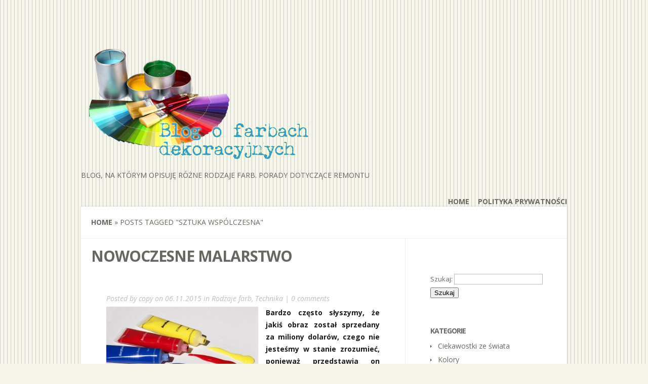

--- FILE ---
content_type: text/html; charset=UTF-8
request_url: http://farby-dekoracyjne.pl/tag/sztuka-wspolczesna/
body_size: 6968
content:
<!DOCTYPE html>
<!--[if IE 6]>
<html xmlns="http://www.w3.org/1999/xhtml" id="ie6" lang="pl-PL">
<![endif]-->
<!--[if IE 7]>
<html xmlns="http://www.w3.org/1999/xhtml" id="ie7" lang="pl-PL">
<![endif]-->
<!--[if IE 8]>
<html xmlns="http://www.w3.org/1999/xhtml" id="ie8" lang="pl-PL">
<![endif]-->
<!--[if !(IE 6) | !(IE 7) | !(IE 8)  ]><!-->
<html lang="pl-PL">
<!--<![endif]-->
<head>
	<meta charset="UTF-8" />
	<meta http-equiv="X-UA-Compatible" content="IE=edge,chrome=1" />
			
	<meta http-equiv="X-UA-Compatible" content="IE=edge">
	<link rel="stylesheet" href="http://farby-dekoracyjne.pl/wp-content/themes/Flexible/style.css" type="text/css" />
	<link rel="pingback" href="http://farby-dekoracyjne.pl/xmlrpc.php" />

	<!--[if lt IE 7]>
		<link rel="stylesheet" type="text/css" href="http://farby-dekoracyjne.pl/wp-content/themes/Flexible/css/ie6style.css" />
	<![endif]-->
	<!--[if IE 7]>
		<link rel="stylesheet" type="text/css" href="http://farby-dekoracyjne.pl/wp-content/themes/Flexible/css/ie7style.css" />
	<![endif]-->
	<!--[if IE 8]>
		<link rel="stylesheet" type="text/css" href="http://farby-dekoracyjne.pl/wp-content/themes/Flexible/css/ie8style.css" />
	<![endif]-->
	<!--[if lt IE 9]>
		<script src="http://farby-dekoracyjne.pl/wp-content/themes/Flexible/js/html5.js" type="text/javascript"></script>
	<![endif]-->

	<script type="text/javascript">
		document.documentElement.className = 'js';
	</script>

	<script>var et_site_url='http://farby-dekoracyjne.pl';var et_post_id='global';function et_core_page_resource_fallback(a,b){"undefined"===typeof b&&(b=a.sheet.cssRules&&0===a.sheet.cssRules.length);b&&(a.onerror=null,a.onload=null,a.href?a.href=et_site_url+"/?et_core_page_resource="+a.id+et_post_id:a.src&&(a.src=et_site_url+"/?et_core_page_resource="+a.id+et_post_id))}
</script><meta name='robots' content='noindex, follow' />

	<!-- This site is optimized with the Yoast SEO plugin v16.3 - https://yoast.com/wordpress/plugins/seo/ -->
	<title>sztuka wspólczesna - Blog o farbach dekoracyjnych</title>
	<meta property="og:locale" content="pl_PL" />
	<meta property="og:type" content="article" />
	<meta property="og:title" content="sztuka wspólczesna - Blog o farbach dekoracyjnych" />
	<meta property="og:url" content="http://farby-dekoracyjne.pl/tag/sztuka-wspolczesna/" />
	<meta property="og:site_name" content="Blog o farbach dekoracyjnych" />
	<meta name="twitter:card" content="summary_large_image" />
	<script type="application/ld+json" class="yoast-schema-graph">{"@context":"https://schema.org","@graph":[{"@type":"WebSite","@id":"http://farby-dekoracyjne.pl/#website","url":"http://farby-dekoracyjne.pl/","name":"Blog o farbach dekoracyjnych","description":"Blog, na kt\u00f3rym opisuj\u0119 r\u00f3\u017cne rodzaje farb. Porady dotycz\u0105ce remontu","potentialAction":[{"@type":"SearchAction","target":"http://farby-dekoracyjne.pl/?s={search_term_string}","query-input":"required name=search_term_string"}],"inLanguage":"pl-PL"},{"@type":"CollectionPage","@id":"http://farby-dekoracyjne.pl/tag/sztuka-wspolczesna/#webpage","url":"http://farby-dekoracyjne.pl/tag/sztuka-wspolczesna/","name":"sztuka wsp\u00f3lczesna - Blog o farbach dekoracyjnych","isPartOf":{"@id":"http://farby-dekoracyjne.pl/#website"},"breadcrumb":{"@id":"http://farby-dekoracyjne.pl/tag/sztuka-wspolczesna/#breadcrumb"},"inLanguage":"pl-PL","potentialAction":[{"@type":"ReadAction","target":["http://farby-dekoracyjne.pl/tag/sztuka-wspolczesna/"]}]},{"@type":"BreadcrumbList","@id":"http://farby-dekoracyjne.pl/tag/sztuka-wspolczesna/#breadcrumb","itemListElement":[{"@type":"ListItem","position":1,"item":{"@id":"http://farby-dekoracyjne.pl/tag/sztuka-wspolczesna/#webpage"}}]}]}</script>
	<!-- / Yoast SEO plugin. -->


<link rel='dns-prefetch' href='//fonts.googleapis.com' />
<link rel='dns-prefetch' href='//s.w.org' />
<link rel="alternate" type="application/rss+xml" title="Blog o farbach dekoracyjnych &raquo; Kanał z wpisami" href="http://farby-dekoracyjne.pl/feed/" />
<link rel="alternate" type="application/rss+xml" title="Blog o farbach dekoracyjnych &raquo; Kanał z komentarzami" href="http://farby-dekoracyjne.pl/comments/feed/" />
<link rel="alternate" type="application/rss+xml" title="Blog o farbach dekoracyjnych &raquo; Kanał z wpisami otagowanymi jako sztuka wspólczesna" href="http://farby-dekoracyjne.pl/tag/sztuka-wspolczesna/feed/" />
		<!-- This site uses the Google Analytics by MonsterInsights plugin v7.17.0 - Using Analytics tracking - https://www.monsterinsights.com/ -->
		<!-- Note: MonsterInsights is not currently configured on this site. The site owner needs to authenticate with Google Analytics in the MonsterInsights settings panel. -->
					<!-- No UA code set -->
				<!-- / Google Analytics by MonsterInsights -->
				<script type="text/javascript">
			window._wpemojiSettings = {"baseUrl":"https:\/\/s.w.org\/images\/core\/emoji\/13.0.1\/72x72\/","ext":".png","svgUrl":"https:\/\/s.w.org\/images\/core\/emoji\/13.0.1\/svg\/","svgExt":".svg","source":{"concatemoji":"http:\/\/farby-dekoracyjne.pl\/wp-includes\/js\/wp-emoji-release.min.js?ver=5.7.13"}};
			!function(e,a,t){var n,r,o,i=a.createElement("canvas"),p=i.getContext&&i.getContext("2d");function s(e,t){var a=String.fromCharCode;p.clearRect(0,0,i.width,i.height),p.fillText(a.apply(this,e),0,0);e=i.toDataURL();return p.clearRect(0,0,i.width,i.height),p.fillText(a.apply(this,t),0,0),e===i.toDataURL()}function c(e){var t=a.createElement("script");t.src=e,t.defer=t.type="text/javascript",a.getElementsByTagName("head")[0].appendChild(t)}for(o=Array("flag","emoji"),t.supports={everything:!0,everythingExceptFlag:!0},r=0;r<o.length;r++)t.supports[o[r]]=function(e){if(!p||!p.fillText)return!1;switch(p.textBaseline="top",p.font="600 32px Arial",e){case"flag":return s([127987,65039,8205,9895,65039],[127987,65039,8203,9895,65039])?!1:!s([55356,56826,55356,56819],[55356,56826,8203,55356,56819])&&!s([55356,57332,56128,56423,56128,56418,56128,56421,56128,56430,56128,56423,56128,56447],[55356,57332,8203,56128,56423,8203,56128,56418,8203,56128,56421,8203,56128,56430,8203,56128,56423,8203,56128,56447]);case"emoji":return!s([55357,56424,8205,55356,57212],[55357,56424,8203,55356,57212])}return!1}(o[r]),t.supports.everything=t.supports.everything&&t.supports[o[r]],"flag"!==o[r]&&(t.supports.everythingExceptFlag=t.supports.everythingExceptFlag&&t.supports[o[r]]);t.supports.everythingExceptFlag=t.supports.everythingExceptFlag&&!t.supports.flag,t.DOMReady=!1,t.readyCallback=function(){t.DOMReady=!0},t.supports.everything||(n=function(){t.readyCallback()},a.addEventListener?(a.addEventListener("DOMContentLoaded",n,!1),e.addEventListener("load",n,!1)):(e.attachEvent("onload",n),a.attachEvent("onreadystatechange",function(){"complete"===a.readyState&&t.readyCallback()})),(n=t.source||{}).concatemoji?c(n.concatemoji):n.wpemoji&&n.twemoji&&(c(n.twemoji),c(n.wpemoji)))}(window,document,window._wpemojiSettings);
		</script>
		<meta content="Flexible v.2.6.9" name="generator"/><style type="text/css">
img.wp-smiley,
img.emoji {
	display: inline !important;
	border: none !important;
	box-shadow: none !important;
	height: 1em !important;
	width: 1em !important;
	margin: 0 .07em !important;
	vertical-align: -0.1em !important;
	background: none !important;
	padding: 0 !important;
}
</style>
	<link rel='stylesheet' id='wp-block-library-css'  href='http://farby-dekoracyjne.pl/wp-includes/css/dist/block-library/style.min.css?ver=5.7.13' type='text/css' media='all' />
<link rel='stylesheet' id='ssb-front-css-css'  href='http://farby-dekoracyjne.pl/wp-content/plugins/simple-social-buttons/assets/css/front.css?ver=3.2.2' type='text/css' media='all' />
<link rel='stylesheet' id='google_font_open_sans-css'  href='https://fonts.googleapis.com/css?family=Open+Sans%3A400%2C300%2C300italic%2C400italic%2C700&#038;subset=latin%2Clatin-ext%2Ccyrillic&#038;ver=5.7.13' type='text/css' media='all' />
<link rel='stylesheet' id='et-shortcodes-css-css'  href='http://farby-dekoracyjne.pl/wp-content/themes/Flexible/epanel/shortcodes/css/shortcodes-legacy.css?ver=2.6.9' type='text/css' media='all' />
<link rel='stylesheet' id='et-shortcodes-responsive-css-css'  href='http://farby-dekoracyjne.pl/wp-content/themes/Flexible/epanel/shortcodes/css/shortcodes_responsive.css?ver=2.6.9' type='text/css' media='all' />
<link rel='stylesheet' id='magnific_popup-css'  href='http://farby-dekoracyjne.pl/wp-content/themes/Flexible/includes/page_templates/js/magnific_popup/magnific_popup.css?ver=1.3.4' type='text/css' media='screen' />
<link rel='stylesheet' id='et_page_templates-css'  href='http://farby-dekoracyjne.pl/wp-content/themes/Flexible/includes/page_templates/page_templates.css?ver=1.8' type='text/css' media='screen' />
<script type='text/javascript' src='http://farby-dekoracyjne.pl/wp-includes/js/jquery/jquery.min.js?ver=3.5.1' id='jquery-core-js'></script>
<script type='text/javascript' src='http://farby-dekoracyjne.pl/wp-includes/js/jquery/jquery-migrate.min.js?ver=3.3.2' id='jquery-migrate-js'></script>
<script type='text/javascript' id='ssb-front-js-js-extra'>
/* <![CDATA[ */
var SSB = {"ajax_url":"http:\/\/farby-dekoracyjne.pl\/wp-admin\/admin-ajax.php","fb_share_nonce":"a4a27a8187"};
/* ]]> */
</script>
<script type='text/javascript' src='http://farby-dekoracyjne.pl/wp-content/plugins/simple-social-buttons/assets/js/front.js?ver=3.2.2' id='ssb-front-js-js'></script>
<link rel="https://api.w.org/" href="http://farby-dekoracyjne.pl/wp-json/" /><link rel="alternate" type="application/json" href="http://farby-dekoracyjne.pl/wp-json/wp/v2/tags/385" /><link rel="EditURI" type="application/rsd+xml" title="RSD" href="http://farby-dekoracyjne.pl/xmlrpc.php?rsd" />
<link rel="wlwmanifest" type="application/wlwmanifest+xml" href="http://farby-dekoracyjne.pl/wp-includes/wlwmanifest.xml" /> 
<meta name="generator" content="WordPress 5.7.13" />
 <style media="screen">

		 /*inline margin*/
		.simplesocialbuttons.simplesocialbuttons_inline.simplesocial-sm-round button{
	  margin: ;
	}
	
	
	
	
	
	
			 /*margin-digbar*/

	
	
	
	
	
	
	
</style>

<!-- Open Graph Meta Tags generated by Simple Social Buttons 3.2.2 -->
<meta property="og:title" content="Nowoczesne malarstwo - Blog o farbach dekoracyjnych" />
<meta property="og:description" content="Bardzo często słyszymy, że jakiś obraz został sprzedany za miliony dolarów, czego nie jesteśmy w stanie zrozumieć, ponieważ przedstawia on zwykłą plamę. Staramy się znaleźć ukryte znaczenie, ale bezskutecznie. Oprócz dziwnych obrazów, tworzone są także różne wariacje ścienne, które stają się dekoracją wnętrza. Powstają nawet specjalne widowiska, podczas których w nietypowy sposób artyści malują ściany.
Gdy chlapanie farbą już się przejadło," />
<meta property="og:url" content="http://farby-dekoracyjne.pl/nowoczesne-malarstwo/" />
<meta property="og:site_name" content="Blog o farbach dekoracyjnych" />
<meta property="og:image" content="http://farby-dekoracyjne.pl/wp-content/uploads/2015/05/acrylic-paints-174638_1280-300x200.jpg" />
<meta name="twitter:card" content="summary_large_image" />
<meta name="twitter:description" content="Bardzo często słyszymy, że jakiś obraz został sprzedany za miliony dolarów, czego nie jesteśmy w stanie zrozumieć, ponieważ przedstawia on zwykłą plamę. Staramy się znaleźć ukryte znaczenie, ale bezskutecznie. Oprócz dziwnych obrazów, tworzone są także różne wariacje ścienne, które stają się dekoracją wnętrza. Powstają nawet specjalne widowiska, podczas których w nietypowy sposób artyści malują ściany.
Gdy chlapanie farbą już się przejadło," />
<meta name="twitter:title" content="Nowoczesne malarstwo - Blog o farbach dekoracyjnych" />
<meta property="twitter:image" content="http://farby-dekoracyjne.pl/wp-content/uploads/2015/05/acrylic-paints-174638_1280-300x200.jpg" />
<link rel="shortcut icon" href="http://farby-dekoracyjne.pl/wp-content/uploads/2012/09/farby-dekoracyjne-300x142.png" /><meta name="viewport" content="width=device-width, initial-scale=1.0, maximum-scale=1.0, user-scalable=0" /><style type="text/css">body { background-image: url(http://farby-dekoracyjne.pl/wp-content/themes/Flexible/images/control_panel/body-bg2.png); }</style></head>
<body class="archive tag tag-sztuka-wspolczesna tag-385 et_includes_sidebar">
	<div id="container">
				<header class="clearfix">
			<div id="logo-area">
								<h1 id="logo">
					<a href="http://farby-dekoracyjne.pl/" title="Blog o farbach dekoracyjnych"><img src="http://farby-dekoracyjne.pl/wp-content/uploads/2012/09/farby-dekoracyjne.png" alt="Blog o farbach dekoracyjnych" /></a>
				</h1>
				<h2>Blog, na którym opisuję różne rodzaje farb. Porady dotyczące remontu</h2>
			</div>

			<nav id="top-menu">
										<ul class="nav">
															<li ><a href="http://farby-dekoracyjne.pl/">Home</a></li>
							
							<li class="page_item page-item-391"><a href="http://farby-dekoracyjne.pl/polityka-prywatnosci/">Polityka prywatności</a></li>
													</ul>
								</nav> <!-- end #top-menu -->

					</header>
		<div id="main-area">
			<a href="#" id="mobile_nav" class="closed"><span></span>Navigation Menu</a>
<div id="breadcrumbs">
					<a href="http://farby-dekoracyjne.pl">Home</a> <span class="raquo">&raquo;</span>

									Posts Tagged <span class="raquo">&quot;</span>sztuka wspólczesna&quot;					</div> <!-- end #breadcrumbs -->
<div id="content-area" class="clearfix">
	<div id="left-area">
					<article id="post-1387" class="entry clearfix post-1387 post type-post status-publish format-standard hentry category-rodzaje-farb-2 category-technika tag-malowanie tag-sztuka-wspolczesna">
	<h2 class="title"><a href="http://farby-dekoracyjne.pl/nowoczesne-malarstwo/">Nowoczesne malarstwo</a></h2>

		
	<div class="post-content">
		<p class="meta-info">Posted  by <a href="http://farby-dekoracyjne.pl/author/copy/" title="Posts by copy" rel="author">copy</a> on 06.11.2015 in <a href="http://farby-dekoracyjne.pl/rodzaje-farb-2/" rel="category tag">Rodzaje farb</a>, <a href="http://farby-dekoracyjne.pl/technika/" rel="category tag">Technika</a> | <span class="comments-number"><a href="http://farby-dekoracyjne.pl/nowoczesne-malarstwo/#respond">0 comments</a></span></p><p style="text-align: justify"><strong><a href="http://farby-dekoracyjne.pl/wp-content/uploads/2015/05/acrylic-paints-174638_1280.jpg"><img loading="lazy" class=" size-medium wp-image-1354 alignleft" src="http://farby-dekoracyjne.pl/wp-content/uploads/2015/05/acrylic-paints-174638_1280-300x200.jpg" alt="kolory malowanie ściany" width="300" height="200" srcset="http://farby-dekoracyjne.pl/wp-content/uploads/2015/05/acrylic-paints-174638_1280-300x200.jpg 300w, http://farby-dekoracyjne.pl/wp-content/uploads/2015/05/acrylic-paints-174638_1280-140x94.jpg 140w, http://farby-dekoracyjne.pl/wp-content/uploads/2015/05/acrylic-paints-174638_1280.jpg 1280w" sizes="(max-width: 300px) 100vw, 300px" /></a>Bardzo często słyszymy, że jakiś obraz został sprzedany za miliony dolarów, czego nie jesteśmy w stanie zrozumieć, ponieważ przedstawia on zwykłą plamę. Staramy się znaleźć ukryte znaczenie, ale bezskutecznie. Oprócz dziwnych obrazów, tworzone są także różne wariacje ścienne, które stają się dekoracją wnętrza. Powstają nawet specjalne widowiska, podczas których w nietypowy sposób artyści malują ściany.</strong></p>
<div style="text-align: center;margin: 3px;"><script type="text/javascript"><!--
google_ad_client = "pub-";
google_alternate_color = "FFFFFF";
google_ad_width = ;
google_ad_height = ;
google_ad_format = "_as";
google_ad_type = "";
google_ad_channel ="";
google_color_border = "";
google_color_link = "";
google_color_bg = "";
google_color_text = "";
google_color_url = "";
google_ui_features = "";
//--></script>
<script type="text/javascript" src="https://pagead2.googlesyndication.com/pagead/show_ads.js">
</script></div><p style="text-align: justify">Gdy chlapanie farbą już się przejadło, powstał nowy pomysł, aby w ściany rzucać całymi puszkami farby. Po takim potraktowaniu ściany, można na niej zaobserwować najrozmaitsze wzory. Niektórzy oczywiście mówią, że to sztuka nowoczesna, dla innych jest to po prostu zwyczajny przypadek. Przypadek lub nie, ale i tak wygląda to niezwykle ciekawie i ściana z taką historią będzie cenna nie tyko dla nas ciekawym wspomnieniem, ale i interesującą opowieścią dla przyszłych gości, którzy będą zainteresowani powstaniem takiej dekoracji.</p>
<p style="text-align: justify">Innym sposobem jest strzelanie farbą z pistoletu. Można napełnić pistolety różnymi barwami i w ten sposób również w szalony sposób uatrakcyjnić wnętrze. Zarówno ten sposób, jak i poprzedni, może być pomysłem na parapetówkę, w czasie której tego rodzaju zabawa wprawi w znakomity nastrój naszych gości, a my przy okazji będziemy mieć błyskawicznie, acz nieszablonowo pomalowaną ścianę.</p>
<p style="text-align: justify">Kolejną metodą na abstrakcyjne pomalowanie ściany, jest napełnienie farbą balonów. Można się łatwo domyślić, co z tymi balonami należy później zrobić &#8211; oczywiście rzucić nimi o ścianę. Taka zabawa na pewno spodoba się najmłodszym, więc można zachęcić je do pomocy. My zyskamy dekorację rodem Muzeum Sztuki Współczesnej, a dzieci ogrom radości.</p>
<p style="text-align: justify">Niewiele jest odważnych osób, które na takie malowanie by się skusiło. Ludzie uwielbiają mieć idealne mieszkania, jak z katalogów. Jednak jeżeli mamy wyobraźnię i odrobinę szaleństwa we krwi oraz nie boimy się nowych wyzwań, to te sposoby będą idealne na ożywienie naszego domu i zdobycie niezapomnianych wrażeń z samego malowania.</p>
		<a href="http://farby-dekoracyjne.pl/nowoczesne-malarstwo/" class="readmore">Read More</a>
	</div> 	<!-- end .post-content -->
</article> <!-- end .entry -->		<div class="pagination clearfix">
	<div class="alignleft"></div>
	<div class="alignright"></div>
</div>	</div> 	<!-- end #left-area -->
		<div id="sidebar">
		<div id="search-3" class="widget widget_search"><h4 class="widgettitle"> </h4><form role="search" method="get" id="searchform" class="searchform" action="http://farby-dekoracyjne.pl/">
				<div>
					<label class="screen-reader-text" for="s">Szukaj:</label>
					<input type="text" value="" name="s" id="s" />
					<input type="submit" id="searchsubmit" value="Szukaj" />
				</div>
			</form></div> <!-- end .widget --><div id="categories-3" class="widget widget_categories"><h4 class="widgettitle">Kategorie</h4>
			<ul>
					<li class="cat-item cat-item-71"><a href="http://farby-dekoracyjne.pl/ciekawostki-ze-swiata/">Ciekawostki ze świata</a>
</li>
	<li class="cat-item cat-item-4"><a href="http://farby-dekoracyjne.pl/kolory/">Kolory</a>
</li>
	<li class="cat-item cat-item-50"><a href="http://farby-dekoracyjne.pl/narzedzia/">Narzędzia</a>
</li>
	<li class="cat-item cat-item-3"><a href="http://farby-dekoracyjne.pl/porady/">Porady</a>
</li>
	<li class="cat-item cat-item-47"><a href="http://farby-dekoracyjne.pl/rodzaje-farb-2/">Rodzaje farb</a>
</li>
	<li class="cat-item cat-item-1"><a href="http://farby-dekoracyjne.pl/technika/">Technika</a>
</li>
			</ul>

			</div> <!-- end .widget --><div id="text-3" class="widget widget_text"><h4 class="widgettitle">Reklama</h4>			<div class="textwidget"><center><script type="text/javascript"><!--
google_ad_client = "ca-pub-6092041916001222";
/* 160x600, farby-dekoracyjne.pl side */
google_ad_slot = "0433560332";
google_ad_width = 160;
google_ad_height = 600;
//-->
</script>
<script type="text/javascript" src="https://pagead2.googlesyndication.com/pagead/show_ads.js">
</script></center></div>
		</div> <!-- end .widget --><div id="text-4" class="widget widget_text"><h4 class="widgettitle">Lubisz Piękne Wnętrza</h4>			<div class="textwidget"><iframe src="//www.facebook.com/plugins/likebox.php?href=https%3A%2F%2Fwww.facebook.com%2Fdekorujemy&amp;width=252&amp;height=290&amp;colorscheme=light&amp;show_faces=true&amp;border_color&amp;stream=false&amp;header=true&amp;appId=138729279584506" scrolling="no" frameborder="0" style="border:none; overflow:hidden; width:100%; height:290px;" allowTransparency="true"></iframe></div>
		</div> <!-- end .widget --><div id="qlinks-widget-3" class="widget qlinks"><h4 class="widgettitle">Polecamy</h4></div> <!-- end .widget -->	</div> <!-- end #sidebar -->
</div> 	<!-- end #content-area -->

			</div> 	<!-- end #main-area -->

		<footer id="main_footer" class="clearfix">
			<p id="copyright">Designed by <a href="http://www.elegantthemes.com" title="Premium WordPress Themes">Elegant Themes</a> | Powered by <a href="http://www.wordpress.org">WordPress</a></p>
		</footer> <!-- end #main_footer -->
	</div> <!-- end #container -->

	<script type='text/javascript' src='http://farby-dekoracyjne.pl/wp-content/themes/Flexible/js/superfish.min.js?ver=1.0' id='superfish-js'></script>
<script type='text/javascript' src='http://farby-dekoracyjne.pl/wp-content/themes/Flexible/js/jquery.easing.1.3.js?ver=1.0' id='easing-js'></script>
<script type='text/javascript' src='http://farby-dekoracyjne.pl/wp-content/themes/Flexible/js/jquery.flexslider-min.js?ver=1.0' id='flexslider-js'></script>
<script type='text/javascript' src='http://farby-dekoracyjne.pl/wp-content/themes/Flexible/js/jquery.fitvids.js?ver=1.0' id='fitvids-js'></script>
<script type='text/javascript' src='http://farby-dekoracyjne.pl/wp-content/themes/Flexible/js/jquery.quicksand.js?ver=1.0' id='quicksand-js'></script>
<script type='text/javascript' id='custom_script-js-extra'>
/* <![CDATA[ */
var etsettings = {"ajaxurl":"http:\/\/farby-dekoracyjne.pl\/wp-admin\/admin-ajax.php"};
/* ]]> */
</script>
<script type='text/javascript' src='http://farby-dekoracyjne.pl/wp-content/themes/Flexible/js/custom.js?ver=1.0' id='custom_script-js'></script>
<script type='text/javascript' src='http://farby-dekoracyjne.pl/wp-content/themes/Flexible/core/admin/js/common.js?ver=3.0.97' id='et-core-common-js'></script>
<script type='text/javascript' src='http://farby-dekoracyjne.pl/wp-content/themes/Flexible/includes/page_templates/js/magnific_popup/jquery.magnific-popup.js?ver=1.3.4' id='magnific_popup-js'></script>
<script type='text/javascript' id='et-ptemplates-frontend-js-extra'>
/* <![CDATA[ */
var et_ptemplates_strings = {"captcha":"Captcha","fill":"Fill","field":"field","invalid":"Invalid email"};
/* ]]> */
</script>
<script type='text/javascript' src='http://farby-dekoracyjne.pl/wp-content/themes/Flexible/includes/page_templates/js/et-ptemplates-frontend.js?ver=1.1' id='et-ptemplates-frontend-js'></script>
<script type='text/javascript' src='http://farby-dekoracyjne.pl/wp-includes/js/wp-embed.min.js?ver=5.7.13' id='wp-embed-js'></script>
</body>
</html>

--- FILE ---
content_type: text/html; charset=utf-8
request_url: https://www.google.com/recaptcha/api2/aframe
body_size: 268
content:
<!DOCTYPE HTML><html><head><meta http-equiv="content-type" content="text/html; charset=UTF-8"></head><body><script nonce="zoP8gQku2EcVAuSRSoRIgw">/** Anti-fraud and anti-abuse applications only. See google.com/recaptcha */ try{var clients={'sodar':'https://pagead2.googlesyndication.com/pagead/sodar?'};window.addEventListener("message",function(a){try{if(a.source===window.parent){var b=JSON.parse(a.data);var c=clients[b['id']];if(c){var d=document.createElement('img');d.src=c+b['params']+'&rc='+(localStorage.getItem("rc::a")?sessionStorage.getItem("rc::b"):"");window.document.body.appendChild(d);sessionStorage.setItem("rc::e",parseInt(sessionStorage.getItem("rc::e")||0)+1);localStorage.setItem("rc::h",'1769594630891');}}}catch(b){}});window.parent.postMessage("_grecaptcha_ready", "*");}catch(b){}</script></body></html>